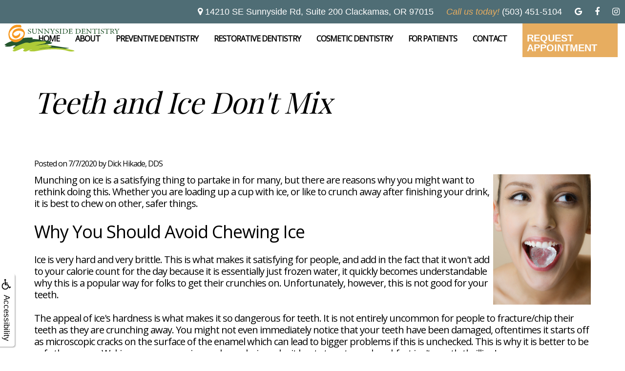

--- FILE ---
content_type: text/html
request_url: https://sunnysidedentistry.com/p/BLOG-73846-2020.7.7-Teeth-and-Ice-Dont-Mix-p.asp
body_size: 38359
content:
<!DOCTYPE html>
<HTML>

<HEAD>
<TITLE>dentist Clackamas OR - Teeth and Ice Dont Mix | Sunnyside Dentistry</TITLE>
<!-- WEO WEBPAGE                                                                                        -->
<!-- //============================================================================================     -->
<!-- //Copyright (c) 2011-2025 WEO MEDIA (TouchPoint Communications LLC). All rights reserved. -->
<!-- //   UNAUTHORIZED USE IS STRICTLY PROHIBITED                                                       -->
<!-- //   FOR QUESTIONS AND APPROPRIATE LICENSING PLEASE CONTACT WEO MEDIA                              -->
<!-- //   www.weomedia.com | info@weomedia.com                                                          -->
<!-- //                                                                                                 -->
<!-- //   Some portions of code (modified and unmodified) have been included from public,               -->
<!-- //   or open source, sources. Included individual images, videos, documents,                       -->
<!-- //   scripts, embedded code, and referenced code files may have additional copyright               -->
<!-- //   holders and additional restrictions on licensing.                                             -->
<!-- //                                                                                                 -->
<!-- //	  ***** LIMITATION OF LIABILITY *****                                                           -->
<!-- //   THE SOFTWARE IS PROVIDED "AS IS", WITHOUT WARRANTY OF ANY KIND, EXPRESS OR IMPLIED,         -->
<!-- //   INCLUDING BUT NOT LIMITED TO THE WARRANTIES OF MERCHANTABILITY, FITNESS FOR A PARTICULAR      -->
<!-- //   PURPOSE AND NONINFRINGEMENT. IN NO EVENT SHALL THE AUTHORS OR COPYRIGHT HOLDERS BE            -->
<!-- //   LIABLE FOR ANY CLAIM, DAMAGES OR OTHER LIABILITY, WHETHER IN AN ACTION OF CONTRACT,           -->
<!-- //   TORT OR OTHERWISE, ARISING FROM, OUT OF OR IN CONNECTION WITH THE SOFTWARE OR THE USE         -->
<!-- //   OR OTHER DEALINGS IN THE SOFTWARE.                                                            -->
<!-- //   ***********************************                                                           -->
<!-- //============================================================================================     -->
<meta charset="UTF-8">
<meta name=viewport content="width=device-width, initial-scale=1">
<meta name="description" content="Dick Hikade, DDS at Sunnyside Dentistry has created this informative blog to help educate the community about dental concerns." >
<meta name="keywords" content="dentist Clackamas OR" >
<meta name="geo.region" content="US-OR" >
<meta name="geo.placename" content="Clackamas, OR" >
<meta http-equiv="expires" content="-1" >
<meta name="revisit-after" content="7 day" >
<meta name="application-name" content="wspd" >
<script type="text/javascript" src="https://use.fontawesome.com/6310c3c023.js" ></script>
<link href="https://fonts.googleapis.com/css?family=Open+Sans|Playfair+Display" rel="stylesheet">

<script src="//ajax.googleapis.com/ajax/libs/jquery/3.3.1/jquery.min.js"></script>
<LINK rel="stylesheet" href="/sys/css/qm.css" type="text/css" >
<SCRIPT src="/sys/js/qm.min.js" type="text/javascript"></SCRIPT>
<SCRIPT src="/sys/weo-lib.js" type="text/javascript"></SCRIPT>





<link rel="stylesheet" type="text/css" href="/tpn/c/C1287/docs/bootstrap-tp-enhanced-v1.css">
<link rel="stylesheet" type="text/css" href="/webpage.css?vers=4-1287-4353-20210622120751">

<!-- Google Tag Manager -->
<script>(function(w,d,s,l,i){w[l]=w[l]||[];w[l].push({'gtm.start':new Date().getTime(),event:'gtm.js'});var f=d.getElementsByTagName(s)[0],j=d.createElement(s),dl=l!='dataLayer'?'&l='+l:'';j.async=true;j.src='https://www.googletagmanager.com/gtm.js?id='+i+dl;f.parentNode.insertBefore(j,f);})(window,document,'script','dataLayer','GTM-KQ8WGJG');</script>
<!-- End Google Tag Manager -->
<link rel="shortcut icon" type="image/png" href="/tpn/c/C1287/img/favicon.png" >
<link rel="canonical" href="https://sunnysidedentistry.com/p/BLOG-73846-2020.7.7-Teeth-and-Ice-Dont-Mix-p.asp">
</HEAD>
<BODY LEFTMARGIN="0" TOPMARGIN="0" CLASS="TPpagebody TPpage-32100">
<!-- Google Tag Manager (noscript) -->
<noscript><iframe src="https://www.googletagmanager.com/ns.html?id=GTM-KQ8WGJG" height="0" width="0" style="display:none;visibility:hidden"></iframe></noscript>
<!-- End Google Tag Manager (noscript) -->

<div id="SA1"  data-ai=45861 ><script type="text/javascript" >function ZoomClick(zoomAmount){
var abt = document.getElementsByTagName("BODY")[0];	
	DebugLog('ZC: start');
	if(abt){	
		if( navigator.userAgent.indexOf("Firefox") != -1 ){
			DebugLog('ZC:FF['+zoomAmount+']');
			if(zoomAmount == 0){
				abt.style.transform = '';
				abt.style.transformOrigin = '0 0';
			}else{
				var ffsc = zoomAmount.slice(0, -1);
				ffsc = ffsc.slice(0,1) + '.' + ffsc.slice(1,ffsc.length);
				abt.style.transform = 'scale('+ffsc+')';
				abt.style.transformOrigin = '0 0';
			}
		}else{
			DebugLog('ZC:other['+zoomAmount+']');
			if(zoomAmount == 0){
				abt.style.zoom = '';
			}else{
				abt.style.zoom = zoomAmount;
			}
		}
	}
}</script><div style="position:fixed;z-index:10000;" class="TPadaBtn" ><a class="TPadaLink" href="/p/ARTICLE-45863-ADA-Accessibility-Information-p.asp"><img class="TPadaIcon" src="/tpn/gen/icn-ada-black.png" border="0" itemprop="image" alt="ADA Accessibility Information" title="ADA Accessibility Information"  width="20"  ><div class="TPadaText">Accessibility</div></a>
<br title="b11"><div class="TPzoomBtn" onclick="javascript:ZoomClick('200%')" style="font-size:1.5em">A</div><div class="TPzoomBtn" onclick="javascript:ZoomClick('150%')"style="font-size:1em">A</div>
<br title="b11"><div class="TPzoomBtn" onclick="javascript:ZoomClick(0)"style="font-size:0.6em">A</div></div><style type="text/css">.TPadaBtn{display: block !important; box-sizing:border-box; width: 60px; height:150px; top:40%; left: -30px; transition: left .5s ease; -webkit-transition: all .5s ease;background-color: rgba(255,255,255,.7); box-shadow:2px 2px 2px rgba(0,0,0,.25); padding: 10px 6px; text-align:center; border-radius: 0px 5px 5px 0px;  } .TPadaBtn:hover{left:0px; background-color:#fff;}.TPadaLink{width:24px; display:block; overflow:visible;position: absolute; right: 5px; font-family: arial,sanserif; font-size:17px; text-decoration:none;} a.TPadaLink:hover {opacity: .5;} a.TPadaLink:hover .TPadaIcon {width: 25px; margin-bottom: -5px;} .TPzoomBtn{font-weight: bold; font-family: arial,sanserif; cursor: pointer; display: inline-block; position: relative; left: -12px; top: 30px;border: 2px solid #000; border-radius: 15px; width: 20px; height: 20px; color: #000; padding: 0px; box-sizing: content-box; margin: 2px; text-align: center; line-height: 20px; background-color: #fff;}.TPzoomBtn:hover{border:2px solid #000;color:#000;}.TPzoomBtn:hover{border:2px solid #797979;color:#797979;}.TPadaText{display:block;-webkit-transform: rotate(90deg);  -moz-transform: rotate(90deg);  -ms-transform: rotate(90deg);<br title="b11">  -o-transform: rotate(90deg);  transform: rotate(90deg); position:relative; top: 10px;} a.TPadaLink .TPadaText{color: #000;}.TPseo-small{font-size: 66%;}</style></div><div id="FixedNavTop" style="position:fixed;z-index:1000;top:0px;left:0px;width:100%;height:auto;">
<div id="FixedNavTopTable" cellpadding="0" cellspacing="0" border="0" style="margin-left:auto;margin-right:auto;"><DIV class="TPBand TPtopBannerBand"><DIV class="TPbw TPBandCol TPtopBanner" ><div id="SA2"  data-ai=58735 ><div class="TProw TPheader-row TPtext-white"><div class="TPpull-right"><a class="TPbtn TPbtn-lg TPtext-white" href="https://www.google.com/maps/place/Sunnyside+Dentistry/@45.4240302,-122.5170763,15z/data=!4m2!3m1!1s0x0:0x7c52c8955e7d46c3?sa=X&ved=2ahUKEwiT5MGjh47eAhUwFzQIHeBZDZ0Q_BIwCnoECAsQCw"  target="_blank"><i class="fa fa-map-marker"></i> <span class="TPhidden-xs TPhidden-sm TPhidden-md TPaddress-text">14210 SE Sunnyside Rd, Suite 200 Clackamas, OR 97015 </span></a>
<a class="TPbtn TPbtn-lg TPphone-top TPtext-white" hr#f="tel:(503) 451-5104"><i class="fa fa-phone TPhidden-md TPhidden-lg"></i><span class="TPhidden-xs TPhidden-sm"><span class="TPstyle2"><i>Call us today!</i></span> (503) 451-5104</span></a>
<a class="TPbtn TPbtn-lg TPtext-white TPreq-appt-sm TPhidden-lg" href="/p/FORM-921-p.asp?c=1287"  target="_blank"><i class="fa fa-calendar-plus-o"></i></a>
<span class="TPsocials"> <a class="TPbtn TPbtn-lg TPtext-white TPsocial1" href="https://www.google.com/maps/place/Sunnyside+Dentistry/@45.4240302,-122.5170763,15z/data=!4m2!3m1!1s0x0:0x7c52c8955e7d46c3?sa=X&ved=2ahUKEwiT5MGjh47eAhUwFzQIHeBZDZ0Q_BIwCnoECAsQCw"  target="_blank"><i class="fa fa-google"></i></a> <a class="TPbtn TPbtn-lg TPtext-white TPsocial2" href="https://www.facebook.com/pages/Sunnyside-Dentistry/404688136221362"  target="_blank"><i class="fa fa-facebook-f"></i></a> <a class="TPbtn TPbtn-lg TPtext-white TPsocial4" href="https://www.instagram.com/sunnysidedentistry_hikade/?hl=enL"  target="_blank"><i class="fa fa-instagram"></i></a>
</span></div><div class="TPpull-left"><img class="TPimg-responsive TPlogo-top" src="/tpn/c/C1287/img/LGO-main-c1287.svg" border="0" itemprop="image" alt="logo of main" title="logo of main"  > </div></div></div></DIV></DIV>
<DIV class="TPBand TPwebNavBand"><DIV class="TPbw TPBandCol TPwebNav" ><div id="NB1" class="TPnavBar"><div id="NVID1" class="TPnavCell TPnavCell1" ><a class="TPbtn TPbtn-primary TPbtn-req-appt-nav" href="/p/Form-921-p.asp">Request <br>Appointment</a>
</div><div class="TPnavSep">&nbsp;|&nbsp;</div><div id="NVID2" class="TPnavCell TPnavCell2" ><a class="TPnav" href="/p/dentist-Clackamas-OR-Contact-p32065.asp"  title="Contact Sunnyside Dentistry Clackamas, OR dentist Clackamas OR"  >Contact</a>
</div><div class="TPnavSep">&nbsp;|&nbsp;</div><div id="NVID3" class="TPnavCell TPnavCell3" ><div id="N7qm1" class="popmenu" ><ul style="white-space:normal" id="qm1" >
<li class="TPpopMenuTop" id="popmenutop"><a class="TPnav" href="/p/dentist-Clackamas-OR-For-Patients-p32066.asp">For Patients</a>
<ul  style="border-color:#fff;background-color:#fff;padding: 3px;padding-top:10px;padding-bottom:10px;" ><li class="TPpopMenuItem" id="PopMenuForPatients-i1"  ><a class="TPstylePM" href="/p/dentist-Clackamas-OR-Read-Our-Reviews-p32103.asp"  title="Read Our Reviews Sunnyside Dentistry Clackamas, OR dentist Clackamas OR"  >Read Our Reviews</a>
</li>
<li class="TPpopnavSepLI"><img class="popmenusep" src="/sys/images/shim.gif" alt="invisible spacer graphic"  style="width: 90%; height: 6px; border-top: solid 1px #444; margin-left: 1px; margin-top: 6px;" ></li>
<li class="TPpopMenuItem" id="PopMenuForPatients-i2"  ><a class="TPstylePM" href="/p/dentist-Clackamas-OR-FAQ-p32102.asp"  title="FAQ Sunnyside Dentistry Clackamas, OR dentist Clackamas OR"  >FAQ</a>
</li>
<li class="TPpopnavSepLI"><img class="popmenusep" src="/sys/images/shim.gif" alt="invisible spacer graphic"  style="width: 90%; height: 6px; border-top: solid 1px #444; margin-left: 1px; margin-top: 6px;" ></li>
<li class="TPpopMenuItem" id="PopMenuForPatients-i3"  ><a class="TPstylePM" href="/p/dentist-Clackamas-OR-New-Patient-Forms-p32101.asp"  title="New Patient Forms Sunnyside Dentistry Clackamas, OR dentist Clackamas OR"  >New Patient Forms</a>
</li>
<li class="TPpopnavSepLI"><img class="popmenusep" src="/sys/images/shim.gif" alt="invisible spacer graphic"  style="width: 90%; height: 6px; border-top: solid 1px #444; margin-left: 1px; margin-top: 6px;" ></li>
<li class="TPpopMenuItem" id="PopMenuForPatients-i4"  ><a class="TPstylePM" href="/p/dentist-Clackamas-OR-Dental-Blog-p32100.asp"  title="Dental Blog Sunnyside Dentistry Clackamas, OR dentist Clackamas OR"  >Dental Blog</a>
</li>
<li class="TPpopnavSepLI"><img class="popmenusep" src="/sys/images/shim.gif" alt="invisible spacer graphic"  style="width: 90%; height: 6px; border-top: solid 1px #444; margin-left: 1px; margin-top: 6px;" ></li>
<li class="TPpopMenuItem" id="PopMenuForPatients-i5"  ><a class="TPstylePM" href="/p/dentist-Clackamas-OR-Dental-Implant-FAQ-p68509.asp"  title="Dental Implant FAQ Sunnyside Dentistry Clackamas, OR dentist Clackamas OR"  >Dental Implant FAQ</a>
</li>
</ul></li></ul></div></div><div class="TPnavSep">&nbsp;|&nbsp;</div><div id="NVID4" class="TPnavCell TPnavCell4" ><div id="N7qm2" class="popmenu" ><ul style="white-space:normal" id="qm2" >
<li class="TPpopMenuTop" id="popmenutop"><a class="TPnav" href="/p/dentist-Clackamas-OR-Cosmetic-Dentistry-p32067.asp">Cosmetic Dentistry</a>
<ul  style="border-color:#fff;background-color:#fff;padding: 3px;padding-top:10px;padding-bottom:10px;" ><li class="TPpopMenuItem" id="PopMenuCosmeticDentistry-i1"  ><a class="TPstylePM" href="/p/dentist-Clackamas-OR-Teeth-Whitening-p32099.asp"  title="Teeth Whitening Sunnyside Dentistry Clackamas, OR dentist Clackamas OR"  >Teeth Whitening</a>
</li>
<li class="TPpopnavSepLI"><img class="popmenusep" src="/sys/images/shim.gif" alt="invisible spacer graphic"  style="width: 90%; height: 6px; border-top: solid 1px #444; margin-left: 1px; margin-top: 6px;" ></li>
<li class="TPpopMenuItem" id="PopMenuCosmeticDentistry-i2"  ><a class="TPstylePM" href="/p/dentist-Clackamas-OR-Dental-Bonding-p32098.asp"  title="Dental Bonding Sunnyside Dentistry Clackamas, OR dentist Clackamas OR"  >Dental Bonding</a>
</li>
<li class="TPpopnavSepLI"><img class="popmenusep" src="/sys/images/shim.gif" alt="invisible spacer graphic"  style="width: 90%; height: 6px; border-top: solid 1px #444; margin-left: 1px; margin-top: 6px;" ></li>
<li class="TPpopMenuItem" id="PopMenuCosmeticDentistry-i3"  ><a class="TPstylePM" href="/p/dentist-Clackamas-OR-Porcelain-Veneers-p32097.asp"  title="Porcelain Veneers Sunnyside Dentistry Clackamas, OR dentist Clackamas OR"  >Porcelain Veneers</a>
</li>
</ul></li></ul></div></div><div class="TPnavSep">&nbsp;|&nbsp;</div><div id="NVID5" class="TPnavCell TPnavCell5" ><div id="N7qm3" class="popmenu" ><ul style="white-space:normal" id="qm3" >
<li class="TPpopMenuTop" id="popmenutop"><a class="TPnav" href="/p/dentist-Clackamas-OR-Restorative-Dentistry-p32068.asp">Restorative Dentistry</a>
<ul  style="border-color:#fff;background-color:#fff;padding: 3px;padding-top:10px;padding-bottom:10px;" ><li class="TPpopMenuItem" id="PopMenuRestorativeDentistry-i1"  ><a class="TPstylePM" href="/p/dentist-Clackamas-OR-Dental-Implants-p32092.asp"  title="Dental Implants Sunnyside Dentistry Clackamas, OR dentist Clackamas OR"  >Dental Implants</a>
</li>
<li class="TPpopnavSepLI"><img class="popmenusep" src="/sys/images/shim.gif" alt="invisible spacer graphic"  style="width: 90%; height: 6px; border-top: solid 1px #444; margin-left: 1px; margin-top: 6px;" ></li>
<li class="TPpopMenuItem" id="PopMenuRestorativeDentistry-i2"  ><a class="TPstylePM" href="/p/dentist-Clackamas-OR-Dental-Crowns-p32094.asp"  title="Dental Crowns Sunnyside Dentistry Clackamas, OR dentist Clackamas OR"  >Dental Crowns</a>
</li>
<li class="TPpopnavSepLI"><img class="popmenusep" src="/sys/images/shim.gif" alt="invisible spacer graphic"  style="width: 90%; height: 6px; border-top: solid 1px #444; margin-left: 1px; margin-top: 6px;" ></li>
<li class="TPpopMenuItem" id="PopMenuRestorativeDentistry-i3"  ><a class="TPstylePM" href="/p/dentist-Clackamas-OR-Dental-Bridges-p32093.asp"  title="Dental Bridges Sunnyside Dentistry Clackamas, OR dentist Clackamas OR"  >Dental Bridges</a>
</li>
<li class="TPpopnavSepLI"><img class="popmenusep" src="/sys/images/shim.gif" alt="invisible spacer graphic"  style="width: 90%; height: 6px; border-top: solid 1px #444; margin-left: 1px; margin-top: 6px;" ></li>
<li class="TPpopMenuItem" id="PopMenuRestorativeDentistry-i4"  ><a class="TPstylePM" href="/p/dentist-Clackamas-OR-Root-Canal-Therapy-p32095.asp"  title="Root Canal Therapy Sunnyside Dentistry Clackamas, OR dentist Clackamas OR"  >Root Canal Therapy</a>
</li>
<li class="TPpopnavSepLI"><img class="popmenusep" src="/sys/images/shim.gif" alt="invisible spacer graphic"  style="width: 90%; height: 6px; border-top: solid 1px #444; margin-left: 1px; margin-top: 6px;" ></li>
<li class="TPpopMenuItem" id="PopMenuRestorativeDentistry-i5"  ><a class="TPstylePM" href="/p/dentist-Clackamas-OR-Tooth-Extractions-p32091.asp"  title="Tooth Extractions Sunnyside Dentistry Clackamas, OR dentist Clackamas OR"  >Tooth Extractions</a>
</li>
</ul></li></ul></div></div><div class="TPnavSep">&nbsp;|&nbsp;</div><div id="NVID6" class="TPnavCell TPnavCell6" ><div id="N7qm4" class="popmenu" ><ul style="white-space:normal" id="qm4" >
<li class="TPpopMenuTop" id="popmenutop"><a class="TPnav" href="/p/dentist-Clackamas-OR-Preventive-Dentistry-p32069.asp">Preventive Dentistry</a>
<ul  style="border-color:#fff;background-color:#fff;padding: 3px;padding-top:10px;padding-bottom:10px;" ><li class="TPpopMenuItem" id="PopMenuPreventiveDentistry-i1"  ><a class="TPstylePM" href="/p/dentist-Clackamas-OR-Cleanings-and-Exams-p32090.asp"  title="Cleanings and Exams Sunnyside Dentistry Clackamas, OR dentist Clackamas OR"  >Cleanings and Exams</a>
</li>
<li class="TPpopnavSepLI"><img class="popmenusep" src="/sys/images/shim.gif" alt="invisible spacer graphic"  style="width: 90%; height: 6px; border-top: solid 1px #444; margin-left: 1px; margin-top: 6px;" ></li>
<li class="TPpopMenuItem" id="PopMenuPreventiveDentistry-i2"  ><a class="TPstylePM" href="/p/dentist-Clackamas-OR-Childrens-Dentistry-p34198.asp"  title="Childrens Dentistry Sunnyside Dentistry Clackamas, OR dentist Clackamas OR"  >Childrens Dentistry</a>
</li>
<li class="TPpopnavSepLI"><img class="popmenusep" src="/sys/images/shim.gif" alt="invisible spacer graphic"  style="width: 90%; height: 6px; border-top: solid 1px #444; margin-left: 1px; margin-top: 6px;" ></li>
<li class="TPpopMenuItem" id="PopMenuPreventiveDentistry-i3"  ><a class="TPstylePM" href="/p/dentist-Clackamas-OR-Fluoride-and-Sealants-p32089.asp"  title="Fluoride and Sealants Sunnyside Dentistry Clackamas, OR dentist Clackamas OR"  >Fluoride and Sealants</a>
</li>
<li class="TPpopnavSepLI"><img class="popmenusep" src="/sys/images/shim.gif" alt="invisible spacer graphic"  style="width: 90%; height: 6px; border-top: solid 1px #444; margin-left: 1px; margin-top: 6px;" ></li>
<li class="TPpopMenuItem" id="PopMenuPreventiveDentistry-i4"  ><a class="TPstylePM" href="/p/dentist-Clackamas-OR-Periodontal-Disease-p32088.asp"  title="Periodontal Disease Sunnyside Dentistry Clackamas, OR dentist Clackamas OR"  >Periodontal Disease</a>
</li>
<li class="TPpopnavSepLI"><img class="popmenusep" src="/sys/images/shim.gif" alt="invisible spacer graphic"  style="width: 90%; height: 6px; border-top: solid 1px #444; margin-left: 1px; margin-top: 6px;" ></li>
<li class="TPpopMenuItem" id="PopMenuPreventiveDentistry-i5"  ><a class="TPstylePM" href="/p/dentist-Clackamas-OR-Scaling-and-Root-Planing-p32087.asp"  title="Scaling and Root Planing Sunnyside Dentistry Clackamas, OR dentist Clackamas OR"  >Scaling and Root Planing</a>
</li>
<li class="TPpopnavSepLI"><img class="popmenusep" src="/sys/images/shim.gif" alt="invisible spacer graphic"  style="width: 90%; height: 6px; border-top: solid 1px #444; margin-left: 1px; margin-top: 6px;" ></li>
<li class="TPpopMenuItem" id="PopMenuPreventiveDentistry-i6"  ><a class="TPstylePM" href="/p/dentist-Clackamas-OR-Bruxism-p32086.asp"  title="Bruxism Sunnyside Dentistry Clackamas, OR dentist Clackamas OR"  >Bruxism</a>
</li>
</ul></li></ul></div></div><div class="TPnavSep">&nbsp;|&nbsp;</div><div id="NVID7" class="TPnavCell TPnavCell7" ><div id="N7qm5" class="popmenu" ><ul style="white-space:normal" id="qm5" >
<li class="TPpopMenuTop" id="popmenutop"><a class="TPnav" href="/p/dentist-Clackamas-OR-About-p32082.asp">About</a>
<ul  style="border-color:#fff;background-color:#fff;padding: 3px;padding-top:10px;padding-bottom:10px;" ><li class="TPpopMenuItem" id="PopMenuAbout-i1"  ><a class="TPstylePM" href="/p/dentist-Clackamas-OR-Brooke-Hikade-Wyatt-DMD-p32085.asp"  title="Brooke Hikade-Wyatt, DMD Sunnyside Dentistry Clackamas, OR dentist Clackamas OR"  >Brooke Hikade-Wyatt, DMD</a>
</li>
<li class="TPpopnavSepLI"><img class="popmenusep" src="/sys/images/shim.gif" alt="invisible spacer graphic"  style="width: 90%; height: 6px; border-top: solid 1px #444; margin-left: 1px; margin-top: 6px;" ></li>
<li class="TPpopMenuItem" id="PopMenuAbout-i2"  ><a class="TPstylePM" href="/p/dentist-Clackamas-OR-Chad-Casebeer-DMD-p65782.asp"  title="Chad Casebeer DMD Sunnyside Dentistry Clackamas, OR dentist Clackamas OR"  >Chad Casebeer DMD</a>
</li>
<li class="TPpopnavSepLI"><img class="popmenusep" src="/sys/images/shim.gif" alt="invisible spacer graphic"  style="width: 90%; height: 6px; border-top: solid 1px #444; margin-left: 1px; margin-top: 6px;" ></li>
<li class="TPpopMenuItem" id="PopMenuAbout-i3"  ><a class="TPstylePM" href="/p/dentist-Clackamas-OR-Meet-Our-Team-p32084.asp"  title="Meet Our Team Sunnyside Dentistry Clackamas, OR dentist Clackamas OR"  >Meet Our Team</a>
</li>
<li class="TPpopnavSepLI"><img class="popmenusep" src="/sys/images/shim.gif" alt="invisible spacer graphic"  style="width: 90%; height: 6px; border-top: solid 1px #444; margin-left: 1px; margin-top: 6px;" ></li>
<li class="TPpopMenuItem" id="PopMenuAbout-i4"  ><a class="TPstylePM" href="/p/dentist-Clackamas-OR-Office-Tour-p32083.asp"  title="Office Tour Sunnyside Dentistry Clackamas, OR dentist Clackamas OR"  >Office Tour</a>
</li>
</ul></li></ul></div></div><div class="TPnavSep">&nbsp;|&nbsp;</div><div id="NVID8" class="TPnavCell TPnavCell8" ><a class="TPnav" href="/p/dentist-Clackamas-OR-Home-p32076.asp"  title="Home Sunnyside Dentistry Clackamas, OR dentist Clackamas OR"  >Home</a>
</div><div style="clear:both"></div></div><div id="MenuDiv1Click" class="TPmb TPmb1Btn TPmenuBtn" onclick="javascript:AnimateDivUpDownEx('MenuDiv1',0,0,0,500);stopBubbles(event);">MENU</div><div id="MenuDiv1" style="left:0;top:0;width:1px;height:0;padding:0;overflow:hidden;"  onclick="javascript:AnimateDivUpDownEx('MenuDiv1',0,0,0,500);" ><div id="MenuDiv1Child" class="TPmb TPmb1Box TPmenuBox"><UL id="NB2" class="TPmb TPmb1List TPmenuList"><li id="NVID1" ><a class="TPmb TPmb1Link TPmenuLink" href="/p/dentist-Clackamas-OR-Home-p32076.asp"  title="Home Sunnyside Dentistry Clackamas, OR dentist Clackamas OR"  >Home</a>
</li><li id="NVID2" ><a class="TPmb TPmb1Link TPmenuLink" href="/p/dentist-Clackamas-OR-About-p32082.asp"  title="About Sunnyside Dentistry Clackamas, OR dentist Clackamas OR"  >About</a>
<div id="TPsbm-1Click" class="TPmbSub TPmbSubBtn TPmb1SubBtn TPmenuSubBtn" onclick="javascript:AnimateDivUpDownEx('TPsbm-1',0,0,0,500);stopBubbles(event);">&nbsp;</div><div id="TPsbm-1" style="left:0;top:0;width:1px;height:0;padding:0;overflow:hidden;"  onclick="javascript:AnimateDivUpDownEx('TPsbm-1',0,0,0,500);" ><div id="TPsbm-1Child" class="TPmbSub TPmb1SubBox TPmenuSubBox"><UL id="NB3" class="TPmbSub TPmb1SubList TPmenuSubList"><li id="NVID1" ><a class="TPmbSub TPmb1SubLink TPmenuSubLink" href="/p/dentist-Clackamas-OR-Brooke-Hikade-Wyatt-DMD-p32085.asp"  title="Brooke Hikade-Wyatt, DMD Sunnyside Dentistry Clackamas, OR dentist Clackamas OR"  >Brooke Hikade-Wyatt, DMD</a>
</li><li id="NVID2" ><a class="TPmbSub TPmb1SubLink TPmenuSubLink" href="/p/dentist-Clackamas-OR-Chad-Casebeer-DMD-p65782.asp"  title="Chad Casebeer DMD Sunnyside Dentistry Clackamas, OR dentist Clackamas OR"  >Chad Casebeer DMD</a>
</li><li id="NVID3" ><a class="TPmbSub TPmb1SubLink TPmenuSubLink" href="/p/dentist-Clackamas-OR-Meet-Our-Team-p32084.asp"  title="Meet Our Team Sunnyside Dentistry Clackamas, OR dentist Clackamas OR"  >Meet Our Team</a>
</li><li id="NVID4" ><a class="TPmbSub TPmb1SubLink TPmenuSubLink" href="/p/dentist-Clackamas-OR-Office-Tour-p32083.asp"  title="Office Tour Sunnyside Dentistry Clackamas, OR dentist Clackamas OR"  >Office Tour</a>
</li></UL></div></div>
</li><li id="NVID3" ><a class="TPmb TPmb1Link TPmenuLink" href="/p/dentist-Clackamas-OR-Preventive-Dentistry-p32069.asp"  title="Preventive Dentistry Sunnyside Dentistry Clackamas, OR dentist Clackamas OR"  >Preventive Dentistry</a>
<div id="TPsbm-2Click" class="TPmbSub TPmbSubBtn TPmb1SubBtn TPmenuSubBtn" onclick="javascript:AnimateDivUpDownEx('TPsbm-2',0,0,0,500);stopBubbles(event);">&nbsp;</div><div id="TPsbm-2" style="left:0;top:0;width:1px;height:0;padding:0;overflow:hidden;"  onclick="javascript:AnimateDivUpDownEx('TPsbm-2',0,0,0,500);" ><div id="TPsbm-2Child" class="TPmbSub TPmb1SubBox TPmenuSubBox"><UL id="NB4" class="TPmbSub TPmb1SubList TPmenuSubList"><li id="NVID1" ><a class="TPmbSub TPmb1SubLink TPmenuSubLink" href="/p/dentist-Clackamas-OR-Cleanings-and-Exams-p32090.asp"  title="Cleanings and Exams Sunnyside Dentistry Clackamas, OR dentist Clackamas OR"  >Cleanings and Exams</a>
</li><li id="NVID2" ><a class="TPmbSub TPmb1SubLink TPmenuSubLink" href="/p/dentist-Clackamas-OR-Childrens-Dentistry-p34198.asp"  title="Childrens Dentistry Sunnyside Dentistry Clackamas, OR dentist Clackamas OR"  >Childrens Dentistry</a>
</li><li id="NVID3" ><a class="TPmbSub TPmb1SubLink TPmenuSubLink" href="/p/dentist-Clackamas-OR-Fluoride-and-Sealants-p32089.asp"  title="Fluoride and Sealants Sunnyside Dentistry Clackamas, OR dentist Clackamas OR"  >Fluoride and Sealants</a>
</li><li id="NVID4" ><a class="TPmbSub TPmb1SubLink TPmenuSubLink" href="/p/dentist-Clackamas-OR-Periodontal-Disease-p32088.asp"  title="Periodontal Disease Sunnyside Dentistry Clackamas, OR dentist Clackamas OR"  >Periodontal Disease</a>
</li><li id="NVID5" ><a class="TPmbSub TPmb1SubLink TPmenuSubLink" href="/p/dentist-Clackamas-OR-Scaling-and-Root-Planing-p32087.asp"  title="Scaling and Root Planing Sunnyside Dentistry Clackamas, OR dentist Clackamas OR"  >Scaling and Root Planing</a>
</li><li id="NVID6" ><a class="TPmbSub TPmb1SubLink TPmenuSubLink" href="/p/dentist-Clackamas-OR-Bruxism-p32086.asp"  title="Bruxism Sunnyside Dentistry Clackamas, OR dentist Clackamas OR"  >Bruxism</a>
</li></UL></div></div>
</li><li id="NVID4" ><a class="TPmb TPmb1Link TPmenuLink" href="/p/dentist-Clackamas-OR-Restorative-Dentistry-p32068.asp"  title="Restorative Dentistry Sunnyside Dentistry Clackamas, OR dentist Clackamas OR"  >Restorative Dentistry</a>
<div id="TPsbm-3Click" class="TPmbSub TPmbSubBtn TPmb1SubBtn TPmenuSubBtn" onclick="javascript:AnimateDivUpDownEx('TPsbm-3',0,0,0,500);stopBubbles(event);">&nbsp;</div><div id="TPsbm-3" style="left:0;top:0;width:1px;height:0;padding:0;overflow:hidden;"  onclick="javascript:AnimateDivUpDownEx('TPsbm-3',0,0,0,500);" ><div id="TPsbm-3Child" class="TPmbSub TPmb1SubBox TPmenuSubBox"><UL id="NB5" class="TPmbSub TPmb1SubList TPmenuSubList"><li id="NVID1" ><a class="TPmbSub TPmb1SubLink TPmenuSubLink" href="/p/dentist-Clackamas-OR-Dental-Implants-p32092.asp"  title="Dental Implants Sunnyside Dentistry Clackamas, OR dentist Clackamas OR"  >Dental Implants</a>
</li><li id="NVID2" ><a class="TPmbSub TPmb1SubLink TPmenuSubLink" href="/p/dentist-Clackamas-OR-Dental-Crowns-p32094.asp"  title="Dental Crowns Sunnyside Dentistry Clackamas, OR dentist Clackamas OR"  >Dental Crowns</a>
</li><li id="NVID3" ><a class="TPmbSub TPmb1SubLink TPmenuSubLink" href="/p/dentist-Clackamas-OR-Dental-Bridges-p32093.asp"  title="Dental Bridges Sunnyside Dentistry Clackamas, OR dentist Clackamas OR"  >Dental Bridges</a>
</li><li id="NVID4" ><a class="TPmbSub TPmb1SubLink TPmenuSubLink" href="/p/dentist-Clackamas-OR-Root-Canal-Therapy-p32095.asp"  title="Root Canal Therapy Sunnyside Dentistry Clackamas, OR dentist Clackamas OR"  >Root Canal Therapy</a>
</li><li id="NVID5" ><a class="TPmbSub TPmb1SubLink TPmenuSubLink" href="/p/dentist-Clackamas-OR-Tooth-Extractions-p32091.asp"  title="Tooth Extractions Sunnyside Dentistry Clackamas, OR dentist Clackamas OR"  >Tooth Extractions</a>
</li></UL></div></div>
</li><li id="NVID5" ><a class="TPmb TPmb1Link TPmenuLink" href="/p/dentist-Clackamas-OR-Cosmetic-Dentistry-p32067.asp"  title="Cosmetic Dentistry Sunnyside Dentistry Clackamas, OR dentist Clackamas OR"  >Cosmetic Dentistry</a>
<div id="TPsbm-4Click" class="TPmbSub TPmbSubBtn TPmb1SubBtn TPmenuSubBtn" onclick="javascript:AnimateDivUpDownEx('TPsbm-4',0,0,0,500);stopBubbles(event);">&nbsp;</div><div id="TPsbm-4" style="left:0;top:0;width:1px;height:0;padding:0;overflow:hidden;"  onclick="javascript:AnimateDivUpDownEx('TPsbm-4',0,0,0,500);" ><div id="TPsbm-4Child" class="TPmbSub TPmb1SubBox TPmenuSubBox"><UL id="NB6" class="TPmbSub TPmb1SubList TPmenuSubList"><li id="NVID1" ><a class="TPmbSub TPmb1SubLink TPmenuSubLink" href="/p/dentist-Clackamas-OR-Teeth-Whitening-p32099.asp"  title="Teeth Whitening Sunnyside Dentistry Clackamas, OR dentist Clackamas OR"  >Teeth Whitening</a>
</li><li id="NVID2" ><a class="TPmbSub TPmb1SubLink TPmenuSubLink" href="/p/dentist-Clackamas-OR-Dental-Bonding-p32098.asp"  title="Dental Bonding Sunnyside Dentistry Clackamas, OR dentist Clackamas OR"  >Dental Bonding</a>
</li><li id="NVID3" ><a class="TPmbSub TPmb1SubLink TPmenuSubLink" href="/p/dentist-Clackamas-OR-Porcelain-Veneers-p32097.asp"  title="Porcelain Veneers Sunnyside Dentistry Clackamas, OR dentist Clackamas OR"  >Porcelain Veneers</a>
</li></UL></div></div>
</li><li id="NVID6" ><a class="TPmb TPmb1Link TPmenuLink" href="/p/dentist-Clackamas-OR-For-Patients-p32066.asp"  title="For Patients Sunnyside Dentistry Clackamas, OR dentist Clackamas OR"  >For Patients</a>
<div id="TPsbm-5Click" class="TPmbSub TPmbSubBtn TPmb1SubBtn TPmenuSubBtn" onclick="javascript:AnimateDivUpDownEx('TPsbm-5',0,0,0,500);stopBubbles(event);">&nbsp;</div><div id="TPsbm-5" style="left:0;top:0;width:1px;height:0;padding:0;overflow:hidden;"  onclick="javascript:AnimateDivUpDownEx('TPsbm-5',0,0,0,500);" ><div id="TPsbm-5Child" class="TPmbSub TPmb1SubBox TPmenuSubBox"><UL id="NB7" class="TPmbSub TPmb1SubList TPmenuSubList"><li id="NVID1" ><a class="TPmbSub TPmb1SubLink TPmenuSubLink" href="/p/dentist-Clackamas-OR-Read-Our-Reviews-p32103.asp"  title="Read Our Reviews Sunnyside Dentistry Clackamas, OR dentist Clackamas OR"  >Read Our Reviews</a>
</li><li id="NVID2" ><a class="TPmbSub TPmb1SubLink TPmenuSubLink" href="/p/dentist-Clackamas-OR-FAQ-p32102.asp"  title="FAQ Sunnyside Dentistry Clackamas, OR dentist Clackamas OR"  >FAQ</a>
</li><li id="NVID3" ><a class="TPmbSub TPmb1SubLink TPmenuSubLink" href="/p/dentist-Clackamas-OR-New-Patient-Forms-p32101.asp"  title="New Patient Forms Sunnyside Dentistry Clackamas, OR dentist Clackamas OR"  >New Patient Forms</a>
</li><li id="NVID4" ><a class="TPmbSub TPmb1SubLink TPmenuSubLink" href="/p/dentist-Clackamas-OR-Dental-Blog-p32100.asp"  title="Dental Blog Sunnyside Dentistry Clackamas, OR dentist Clackamas OR"  >Dental Blog</a>
</li><li id="NVID5" ><a class="TPmbSub TPmb1SubLink TPmenuSubLink" href="/p/dentist-Clackamas-OR-Dental-Implant-FAQ-p68509.asp"  title="Dental Implant FAQ Sunnyside Dentistry Clackamas, OR dentist Clackamas OR"  >Dental Implant FAQ</a>
</li></UL></div></div>
</li><li id="NVID7" ><a class="TPmb TPmb1Link TPmenuLink" href="/p/dentist-Clackamas-OR-Contact-p32065.asp"  title="Contact Sunnyside Dentistry Clackamas, OR dentist Clackamas OR"  >Contact</a>
</li></UL></div></div>
</DIV></DIV>
</div></div>

<DIV class="TPBand TPsiteArt4Band"  style="display:none" ><DIV class="TPbw TPBandCol TPsiteArt4Col" ></DIV></DIV>
<DIV class="TPBand TPartBoxBand TPart1Band" ><DIV class="TPbw TPBandCol TPart1Col" ><table data-ai=0   width="100%"  class="TPartBox TPartBox1" border="0" cellspacing="0" cellpadding="0"><tr valign="top"><td  ID="ArtID1"  class="TParticle"><span class="TPtitle"><H1 class="H1">Teeth and Ice Don&#39;t Mix</H1></span>
<br><table data-ai=89705   width="100%"  class="TPartBox" border="0" cellspacing="0" cellpadding="0"><tr valign="top"><td class="TParticle"><div class="TParticle TPblogPostLine">Posted on 7/7/2020 by Dick Hikade, DDS</div></td>
</tr>
<tr valign="top"><td  class="TParticle"><img class="TPimgRight" src="/tpn/gen/Woman-biting-down-on-an-ice-cube.jpg" border="0" itemprop="image" alt="Teeth and Ice Don&#39;t Mix" title="Teeth and Ice Don&#39;t Mix"  width="200"   align="right" >Munching on ice is a satisfying thing to partake in for many, but there are reasons why you might want to rethink doing this. Whether you are loading up a cup with ice, or like to crunch away after finishing your drink, it is best to chew on other, safer things.<br title="b11">
<br title="b11"><H2 class="H2" >Why You Should Avoid Chewing Ice</H2>
<br title="b11">Ice is very hard and very brittle. This is what makes it satisfying for people, and add in the fact that it won&#39;t add to your calorie count for the day because it is essentially just frozen water, it quickly becomes understandable why this is a popular way for folks to get their crunchies on. Unfortunately, however, this is not good for your teeth.<br title="b11">
<br title="b11">The appeal of ice&#39;s hardness is what makes it so dangerous for teeth. It is not entirely uncommon for people to fracture/chip their teeth as they are crunching away. You might not even immediately notice that your teeth have been damaged, oftentimes it starts off as microscopic cracks on the surface of the enamel which can lead to bigger problems if this is unchecked. This is why it is better to be safe than sorry. Waking up one morning and wondering why it hurts to eat your breakfast isn&#39;t exactly thrilling!<br title="b11">
<br title="b11"><H2 class="H2" >Try Grazing on Celery Instead</H2>
<br title="b11">A lot of people eat ice because they just want something to chew, but celery is absolutely perfect for this use-case. Celery has very few calories, just 6 in one stick in fact, and as you chew it, the celery acts as a natural toothbrush that partially cleans out your mouth. On top of this, unlike ice, celery has nutritional value to it. If you want something crunchy to graze on, pick up celery sticks!<br title="b11">
<br title="b11">If you would like to know how your oral health is doing, give our office a call and book an appointment.	<br title="b11"></td>
</tr>
</table>

</td>
</tr>
</table>

</DIV></DIV>
<DIV class="TPBand TPsiteArt5Band"  style="display:none" ><DIV class="TPbw TPBandCol TPsiteArt5Col" ></DIV></DIV>
<DIV class="TPBand TPartBoxBand TPart2Band"  style="display:none" ><DIV class="TPbw TPBandCol TPart2Col" ></DIV></DIV>
<DIV class="TPBand TPsiteArt6Band"  style="display:none" ><DIV class="TPbw TPBandCol TPsiteArt6Col" ></DIV></DIV>
<DIV class="TPBand TPartBoxBand TPart3Band"  style="display:none" ><DIV class="TPbw TPBandCol TPart3Col" ></DIV></DIV>
<DIV class="TPBand TPsiteArt7Band"  style="display:none" ><DIV class="TPbw TPBandCol TPsiteArt7Col" ></DIV></DIV>
<DIV class="TPBand TPartBoxBand TPart4Band"  style="display:none" ><DIV class="TPbw TPBandCol TPart4Col" ></DIV></DIV>
<DIV class="TPBand TPsiteArt8Band"  style="display:none" ><DIV class="TPbw TPBandCol TPsiteArt8Col" ></DIV></DIV>
<DIV class="TPBand TPartBoxBand TPart5Band"  style="display:none" ><DIV class="TPbw TPBandCol TPart5Col" ></DIV></DIV>
<DIV class="TPBand TPSA21Art1Band"><DIV class="TPbw TPBandCol TPSA21Art1Col" ><div id="SA21"  data-ai=58736 ><div class="TProw"><div class="TPcol-xs-12 TPcol-sm-5 TPmargin-bottom TPtext-center"><H2 class="TPtitle">Get in Touch!</H2>
<br title="b11"><div style="float:left;"><span class="TPstyle1">PHONE</span>
<br title="b11"><span class="TParticle"><a class="TPphone" href="tel:(503) 451-5104">(503) 451-5104</a>
</span>
<br title="b11">
<br title="b11"><span class="TPstyle1">EMAIL</span>
<br title="b11"><a class="TParticle" href="mailto:office@sunnysidedentistry.com" target="_blank">office@sunnysidedentistry.com</a>
<br title="b11">
<br title="b11"><span class="TPstyle1">LOCATION</span>
<br title="b11"><span class="TParticle">14210 SE Sunnyside Rd Ste 200<br>Clackamas, OR 97015</span>
<br title="b11">
<br title="b11"><a class="TPbtn TPbtn-default" href="/p/Form-921-p.asp">Request <wbr>Appointment</a> </div><div style="float:right;">
<br title="b11"><img class="TPimage" src="/tpn/c/C1287/img/20230721-Nextdoor-neighborhood-fave-c1287.png" border="0" itemprop="image" alt="Nextdoor neighborhood fave" title="Nextdoor neighborhood fave"  width="180"  ></div>
<br title="b11">
<br title="b11"></div><div class="TPcol-xs-12 TPcol-sm-7"><div class="TPmap"><iframe src="https://www.google.com/maps/embed?pb=!1m14!1m8!1m3!1d5600.542812657327!2d-122.517076!3d45.42403000000001!3m2!1i1024!2i768!4f13.1!3m3!1m2!1s0x0%3A0x7c52c8955e7d46c3!2sSunnyside+Dentistry!5e0!3m2!1sen!2sus!4v1529392776936" width="100%" height="450" frameborder="0" style="border:0" allowfullscreen></iframe></div> </div> </div></div></DIV></DIV>
<DIV class="TPBand TPsiteArt9Band"  style="display:none" ><DIV class="TPbw TPBandCol TPsiteArt8Col" ></DIV></DIV>
<DIV class="TPBand TPbotBannerBand"><DIV class="TPbw TPBandCol TPbotBanner" ></DIV></DIV>
<DIV class="TPBand TPsiteArt1Band"  style="display:none" ><DIV class="TPbw TPBandCol " ></DIV></DIV>
<DIV class="TPBand TPcopyrightbackgroundBand" ><DIV class="TPbw TPBandCol TPcopyrightCol TPcopyrightbackground" ><div class="TPcopyrightBox"><div class="TPcopyright">Copyright &copy; 2018-2025 <a href='https://sunnysidedentistry.com' class='TPcopyright' target='_blank'>Sunnyside Dentistry</a> and <a href='http://www.weomedia.com' class='TPcopyright' target='_blank'>WEO Media (Touchpoint Communications LLC)</a>. All rights reserved.&nbsp; <a class="TPcopyright" href="/p/Sitemap-p.asp" >Sitemap</a>
<div id="RelatedTermsBox" class="TPRelatedTerms" ><span  style="font-size:8px" >Dental Blog | Sunnyside Dentistry | Clackamas, OR dentist<br>Dick Hikade, DDS at Sunnyside Dentistry has created this informative blog to help educate the community about dental concerns.<br>Sunnyside Dentistry, 14210 SE Sunnyside Rd, Suite 200, Clackamas, OR 97015 | (503) 451-5104 | sunnysidedentistry.com | 11/7/2025 | Tags: dentist Clackamas OR | 
</span></div></div></div></DIV></DIV>

			

<SCRIPT type="text/javascript">var cssmenuTopNum = 6;</SCRIPT>
</BODY> 
</HTML>

--- FILE ---
content_type: text/css
request_url: https://sunnysidedentistry.com/webpage.css?vers=4-1287-4353-20210622120751
body_size: 11702
content:
/* 
 //============================================================================================
 //Copyright (c) 2008-2025 WEO Media (Touchpoint Communications LLC). All rights reserved.
 //   UNAUTHORIZED USE IS STRICTLY PROHIBITED                                                       
 //   FOR QUESTIONS AND APPROPRIATE LICENSING PLEASE CONTACT:                              
 //   info@weomedia.com | www.weomedia.com                                                         
 //                                                                                                 
 //   Some portions of the CSS code (modified and unmodified) have been included from public,       
 //   or open source, sources. Included individual images, videos, documents,                       
 //   scripts, embedded code, and referenced code files may have additional copyright               
 //   holders and additional restrictions on licensing.                                             
 //                                                                                                 
 //	  ***** LIMITATION OF LIABILITY *****                                                           
 //   THE SOFTWARE IS PROVIDED "AS IS", WITHOUT WARRANTY OF ANY KIND, EXPRESS OR IMPLIED,         
 //   INCLUDING BUT NOT LIMITED TO THE WARRANTIES OF MERCHANTABILITY, FITNESS FOR A PARTICULAR      
 //   PURPOSE AND NONINFRINGEMENT. IN NO EVENT SHALL THE AUTHORS OR COPYRIGHT HOLDERS BE            
 //   LIABLE FOR ANY CLAIM, DAMAGES OR OTHER LIABILITY, WHETHER IN AN ACTION OF CONTRACT,           
 //   TORT OR OTHERWISE, ARISING FROM, OUT OF OR IN CONNECTION WITH THE SOFTWARE OR THE USE         
 //   OR OTHER DEALINGS IN THE SOFTWARE.                                                            
 //   ***********************************                                                           
 //============================================================================================     
 */


/* CSS:[C] 4-1287-4353-20210622120751 *//* CSS TOP */
/* MAIN: 4353 */
a[href^=tel] {
 color: inherit;
}
.tpCN{display:none;}
.TPRelatedTerms{margin:30px auto 10px auto;width:600px;}
.VertAlign{position: relative;top: 50%;transform: translateY(-50%);}
.TPvertCenter{position: relative;top: 50%;transform: translateY(-50%);}
.TPverifyImg{vertical-align:top;}
.TPartListContainer{position:relative;width:100%;height:100%}
.TPartListBox{position:absolute;top:0;left:0;width:100%;height:100%}
.TPartListBoxShow{position:relative;opacity:1.0;transition: opacity 2s;z-index:1000 !important}
.TPartListBoxHide{position:absolute;opacity:0.0;transition: opacity 2s;}
.TPmb0{}
.TPcontactCol{text-align:center;padding:10px;}
.TPcopyrightCol{text-align:center;padding:10px;}
.TPmobiLink{color:#aaa}
a.TPmobiLink:link{color:#aaa;text-decoration:none;}
a.TPmobiLink:visited{color:#aaa;text-decoration:none;}
a.TPmobiLink:hover{color:#555;text-decoration:underline;}

/* P style */
P {font-family:Open Sans; font-size:20px;line-height:1.2;color:#000; letter-spacing: -1px;} 
P a:link {text-decoration:underline;color:#506954;} 
P a:visited {text-decoration:underline;color:#506954;} 
P a:hover {color:#506954;  text-decoration: none;} 

A {}
A:link {}
A:hover { text-decoration: none;}
A:visited {}
H1 {font-family:Playfair Display; font-size:60px;line-height:1.2;color:#000; font-weight:normal; font-style:italic;} 
H1 a:hover {color:#c7b299;} 

H2 {font-family:Open Sans; font-size:36px;line-height:1.2;color:#000;padding:0;margin:0;text-transform: capitalize;} 
H2 a:hover {color:#c7b299;} 

H3 {font-family:Open Sans; font-size:20px;line-height:1.2;color:#000;font-weight: bold;padding:0;margin:0;  letter-spacing: -1px;} 
H3 a:link {color:#000;} 
H3 a:visited {color:#000;} 
H3 a:hover {color:#c7b299;  text-decoration: none;} 

.TPH1 {font-family:Playfair Display; font-size:60px;line-height:1.2;color:#000; font-weight:normal; font-style:italic;} 
.TPH1 a:hover {color:#c7b299;} 

.TPH2 {font-family:Open Sans; font-size:36px;line-height:1.2;color:#000;padding:0;margin:0;text-transform: capitalize;} 
.TPH2 a:hover {color:#c7b299;} 

.TPH3 {font-family:Open Sans; font-size:20px;line-height:1.2;color:#000;font-weight: bold;padding:0;margin:0;  letter-spacing: -1px;} 
.TPH3 a:link {color:#000;} 
.TPH3 a:visited {color:#000;} 
.TPH3 a:hover {color:#c7b299;  text-decoration: none;} 

.TPtitle {font-family:Playfair Display; font-size:60px;line-height:1.2;color:#000; font-weight:normal; font-style:italic;} 
a.TPtitle:link {color:#000;} 
a.TPtitle:visited {color:#000;} 
a.TPtitle:hover {color:#c7b299;} 

.TPsubtitle {font-family:Open Sans; font-size:36px;line-height:1.2;color:#000;} 
a.TPsubtitle:link {color:#000;} 
a.TPsubtitle:visited {color:#000;} 
a.TPsubtitle:hover {color:#c7b299;} 

.TParticle {font-family:Open Sans; font-size:20px;line-height:1.2;color:#000; letter-spacing: -1px;} 
a.TParticle:link {text-decoration:underline;color:#506954;} 
a.TParticle:visited {text-decoration:underline;color:#506954;} 
a.TParticle:hover {color:#506954;  text-decoration: none;} 

.TPblogPostLine{padding-bottom:12px;font-size:80%;}
.TPblogReadMoreLine{padding-top:12px;font-size:80%;text-decoration:underline;}
.TPblogReadMoreLine:hover{text-decoration:none;color:blue;}
.TPblogIntroBox{transition:background-color 1s;cursor:pointer;padding:4px;}
.TPblogIntroBox:hover{background-color:#cccccc;}
.TPBandCol {margin-left:auto; margin-right:auto;} 
.TPartBox1 {padding: 5% 0px;} 
.TPartBox2 {padding:5% 0;} 
.TPartBox3 {padding: 5% 0;} 
.TPartBox4 {padding:5% 0;} 
.TPartBox5 {padding:5% 0;} 
.TPnav {font-family:Open Sans;color:#000; font-size: 16px; font-weight:bold; white-space:pre; text-transform:uppercase; letter-spacing:-1px;} 
a.TPnav:link {color:#000;} 
a.TPnav:visited {color:#000;} 
a.TPnav:hover {color:#aaa;} 

.TPnavTable {margin-left: auto;margin-right: auto;} 
.TPnavSep {color:#fff; Vertical-align:middle;padding-left:10px;padding-right:10px;visibility:hidden;} 
.TPpopnavSepLI {width:100%;} 
.TPpagebody {background-color:#ffffff;padding:0;margin:0;-moz-osx-font-smoothing: grayscale; -webkit-font-smoothing: antialiased;} 
.TPstyle1 {font-family:Open Sans; font-size:24px; color:#506954; font-weight:bold;} 
.TPstyle2 {color:#E7AD60;} 
.TPstylePM {font-family:Open Sans; color:#000; font-size: 16px; font-weight:300; white-space:pre; text-transform:initial;} 
a.TPstylePM:link {color:#000;} 
a.TPstylePM:visited {color:#000;} 
a.TPstylePM:hover {color:#aaa;} 

.TPpopMenuBox {border-color:#fff;background-color:#fff;padding: 3px;padding-top:10px;padding-bottom:10px;} 
.TPDnav{}
A.TPDnav:link {text-decoration: none;}
A.TPDnav:hover {text-decoration: underline;}
A.TPDnav:visited {text-decoration: none;}

/* from 4352 */
/*** Custom ****/
/** Unfix mobile nav on mobile horizontal display **/
.TPpagebody{padding-top:95px;}
.TPbw.TPBandCol.TPaniBanner {padding:0px;margin-top: 0px;}
@media only screen and (orientation: landscape) and (max-height: 480px)  {
  #FixedNavTop {position: relative!important;}
  .TPpagebody {padding:0;}
  .TPbw.TPBandCol.TPaniBanner {margin-top:0px;}
}
.TPtopBanner, .TPwebNav {
width: 100%;
}

.TPthumbnail {background: transparent;border:transparent;}
.TPthumbnail:hover,.TPthumbnail:focus,.TPthumbnail:active {opacity: .7;}
.TPwell {background-color: rgba(2, 47, 59, 0.7);color:#fff;border-radius: 0px;border:none;}
.TPtext-color1 {color: #c7b299;}
.TPtext-color2 {color: #E7AD60;}
@media (max-width: 768px) {
  h1,.TPtitle, {font-size: 36px;}
  h2,.TPsubtitle {font-size: 28px;}
  .TPstyle1{font-size: 20px;}
}
.TPbtn a{text-decoration: none;}
.TPbtn {border-radius: 0px; border-width:2px;}
.TPbtn:hover,.TPbtn:focus,.TPbtn:active{color:#fff;background-color: #76989e;border-color: #76989e;}
.TPbtn-default{color:#506954;background-color: transparent;border-color: #506954;}
.TPbtn-primary{color:#fff;background-color: #E7AD60;border-color: #E7AD60;}
.TPmargin-top {margin-top: 30px;}
.TPmargin-bottom {margin-bottom: 30px;}
.TPpadding-top {padding-top: 30px;}
.TPpadding-bottom {padding-bottom: 30px;}


/* fa icons */
.fa{}
.fa:hover,.fa:active,.fa:focus{}
.fa-healthgrades:before {content: url(/tpn/gen/LGO-healthgrades.svg);}
.fa-healthgrades {width: 18px;}

/** Header **/
/*  banner  */
.TPtopBannerBand {background-color: #4f6d75;}
.TPheader-row .TPbtn {padding-left: 9px; padding-right: 9px;}
.TPlogo-top {
  position: absolute;
  top: 50px;
  max-width: 250px;
}

/*  nav  */
.TPwebNavBand{background-color: rgba(255,255,255,1);}
.TPnavBar>div{float:right;}
.TPnavCell>* {
  padding-top: 20px;
  display: inline-block;
}

.TPbtn-req-appt-nav {
  padding: 18px 40px 7px 7px;
  text-align: left;
  font-size: 20px;
  font-weight: bold;
  text-transform: uppercase;
  line-height: 1em;
}


/*  mobile nav  */
#MenuDiv1 {
overflow: hidden auto !important;
}
.TPmb.TPmenuBtn{display:none; }
@media screen and (max-width: 1199px) {
  .TPmb.TPmenuBtn {display:block;}
  .TPnavBar{display: none !important;}
}
.TPmb.TPmenuBtn{
  height: auto;
  background-color: #E7AD60;
  padding: 2px;
  color:#fff;
  width: 75px;
  padding:24px 0;
  margin-left: auto;
  text-align: center;
}
.TPmb.TPmenuBtn:hover,.TPmb.TPmenuBtn:focus,.TPmb.TPmenuBtn:active{
  color:#fff;
  background-color: #76989e;
}



/*  anibanner  */
.TPaniBanner{
  width: 100%;
  position: relative;
/*  background-image: url(/tpn/c/C1287/img/BKG-top-c[[[Client:ID]]].jpg);*/
  background-size: cover;
  background-position: center;
  overflow:hidden;
}
@media (min-width:992px) {
  .TPaniBanner {height:600px;}
}
div#SSimg33414_div {
    width: 100% !important;
}
.TPSA12Art1Col {
  width: 100%;
  padding: 0;
  position: relative;
}
.TPwell-anibanner {
  position: absolute;
  bottom: -20px;
  width: 100%;
  z-index: 1;
  padding: 15px;
}
h1.TPtitle {
font-size: 36px;
}
.TPwell .TPtitle, .TPwell .TPsubtitle  {
  color:#fff;
}
.TPline-height-small{
  line-height: .9em;
}

/* Art 1 */
.TPoverview {
max-width: 700px;
margin: 0px auto;
}

/* Art 2 */



/* Art 3 */
.TPart3Band{
  background-image: url(/tpn/c/C1287/img/BKG-art3-c969.jpg);
  background-size: cover;
  background-position: center;
}
.TPart3Col .TPcol-sm-7 {
  padding: 5%;
}


/* Art 4 */
.TPwell-services{
  margin-top: 60px;
}
.TPwell-services > img {
  max-width: 100px;
  margin-top: -60px;
}
@media (max-width: 767px) {
  .fa-quote-left,.fa-quote-right {
    font-size: 1.5em;
  }
}


/* Art 5 */
.TPart5Band{
  background-color: rgba(2, 47, 59, 0.7);
}

/* footer */
.TPSA21Art1Band{
  padding-top: 5%;
  padding-bottom: 5%;
}

/** Copyright **/
.TPcopyrightbackgroundBand,.TPcopyrightbackgroundBand * {
  background-color: #4f6d75;
  color:#fff;
}
.TPcopyrightbackgroundBand a:hover,.TPcopyrightbackgroundBand a:focus{
  color:#fbb03b;
}


.TPpageAnnouncement {
  background-color: #fff;
  padding-top: 40px;
  padding-bottom: 40px;
  margin-top: 20px;
  margin-bottom: 20px;
  color: #506954;
  font-family: Open Sans, sans-serif;
  font-weight: 700;
  font-size: 28px;
  line-height: 1.6em;
}

a.TPcovid19Letter {
  color: #506954;
  text-decoration: underline;
}

a.TPcovid19Letter:hover {
  color: #aaa;
  text-decoration: none;
}


/* from 4353 */
.TPimg-responsive {
width:100%;
}


/* Copyright (c) 2008-2025 WEO Media (Touchpoint Communications LLC). All Rights Reserved.  Duplication or unauthorized usage prohibited. [3/c1287 - 11/7/2025 9:50:18 PM] */


--- FILE ---
content_type: image/svg+xml
request_url: https://sunnysidedentistry.com/tpn/c/C1287/img/LGO-main-c1287.svg
body_size: 10707
content:
<?xml version="1.0" encoding="utf-8"?>
<!-- Generator: Adobe Illustrator 22.1.0, SVG Export Plug-In . SVG Version: 6.00 Build 0)  -->
<svg version="1.1" id="Layer_1" xmlns="http://www.w3.org/2000/svg" xmlns:xlink="http://www.w3.org/1999/xlink" x="0px" y="0px"
	 viewBox="0 0 274.4 61" style="enable-background:new 0 0 274.4 61;" xml:space="preserve">
<style type="text/css">
	.st0{fill:#25562E;}
	.st1{fill:#ADCB37;}
	.st2{fill:#F89921;}
</style>
<g>
	<g>
		<path class="st0" d="M112.7,37.1c-0.1-0.1-0.2-0.1-0.3-0.2c-6.2-1.4-12.5-1.5-18.8-0.3l0.1,0c0.1,0,0.2-0.1,0.2-0.2
			c0.1,0,0.2-0.1,0.3-0.2c0,0,0.1-0.1,0.1-0.2c0-0.1,0-0.2,0.1-0.2c0-0.1,0-0.2,0-0.2c-0.3-1.3-4.7-2.3-13-2.9
			c-3.7-0.3-7.1-0.4-10-0.2c0.8-0.4,1.6-0.7,2.3-1.1c0.1-0.1,0.2-0.2,0.2-0.3c0-0.2,0-0.3-0.1-0.4c-0.8-1.2-2-1.8-3.6-1.7
			c-2.4,0.1-4.7,0.2-7.1,0.2c-4.1,0-8.1,0.5-12.2,1.3c-3.4,0.7-6.8,1.4-10.1,2.3C34.9,34.2,29.2,36,23.5,38c-4.9,1.7-9.3,4-13.2,7
			c0,0.3,0.1,0.5,0.4,0.7c0.5,0.4,1.1,0.5,1.8,0.7c0.8,0.1,1.6,0.2,2.4,0.2l-0.1,0c-0.2,0.1-0.5,0.2-0.7,0.3
			c-0.4,0.2-0.9,0.3-1.4,0.5c-0.4,0.2-0.7,0.5-1,0.7c-0.1,0-0.1,0.1-0.1,0.2c0,0,0,0.1,0,0.2c0,0.3,0.1,0.4,0.4,0.5
			c6.1,0.7,11.2,0.3,15.2-1.3c3.8-1.6,6.5-1.6,8.1,0c-2.1,0.9-4.1,2-5.9,3.3c2.5,1.9,5.4,2,8.7,0.4c1.9-0.9,3.8-1.7,5.9-2.2
			c3.9-1,7.8-2,11.7-2.9c4.5-1.1,9.1-2,13.7-2.8c3.7-0.7,7.5-1.3,11.2-1.9c-2.1,0.5-4.1,1-6.2,1.5c-2.8,0.7-5.6,1.3-8.4,1.8
			c-4,0.7-7.9,1.7-11.8,2.8c-1.2,0.4-2,1.1-2.5,2c0,0.2,0.1,0.3,0.2,0.4c1.3,1,2.8,1.3,4.5,1c0.7-0.1,0.8,0.1,0.4,0.6
			c0,0,0,0.1,0,0.2c0,0.4,0.3,0.7,0.7,0.7c5.7,0.6,8.5,0.6,8.3-0.1c-0.2-0.5,6.4-0.4,19.6,0.5c-0.2,0.2-0.4,0.4-0.6,0.6
			c-0.1,0.2-0.2,0.4-0.2,0.6c0.5,1,1.4,1.5,2.7,1.6c3.3,0.2,6.6-0.3,9.7-1.4c0.3-0.1,0.5-0.3,0.8-0.4c0.5,0,1.1,0.1,1.6,0.1
			c22.7,1.8,41.2,1.2,55.8-1.6c0-0.3-0.2-0.4-0.4-0.4c-8.3-0.7-16.7-1.8-25-3.4c-15.2-2.9-30.1-3.4-44.7-1.6
			c0.7-0.2,1.5-0.4,2.4-0.5c3.4-0.7,6.7-1.3,10.1-1.8c4.9-0.7,9.9-1.3,14.8-1.6c2-0.2,3.6-0.9,4.8-2.2c-0.1-0.3-0.2-0.5-0.5-0.7
			c-0.7-0.5-1.4-0.7-2.2-0.7c-1,0-1.6-0.1-1.8-0.4c0,0,0-0.1,0.1-0.2c0-0.1,0.1-0.3,0.2-0.5c0,0,0-0.1,0-0.2c0-0.1,0-0.2,0-0.2
			c0,0,0-0.1,0-0.2c0-0.1,0-0.2,0-0.2c0-0.1,0-0.2-0.1-0.2C112.7,37.2,112.7,37.1,112.7,37.1L112.7,37.1z"/>
		<path class="st1" d="M66,41.2c-3.7-1.4-7.5-1.4-11.4,0c-4.9,1.8-9.8,3.7-14.6,5.7c-4.3,1.8-8.1,4-11.5,6.9c0.1,0.6,0.5,1,1.3,1.1
			c0.5,0.1,0.9,0.2,1.4,0.2c0.4,0,0.9,0.1,1.3,0.1c0.1,0,0.2,0,0.3,0.1c-0.5,0.3-1,0.6-1.5,0.9c-0.7,0.5-1.5,0.9-2.3,1.1
			c-0.4,0.1-0.6,0.3-0.7,0.7c0,0,0,0.1,0,0.2c1.5,1.5,3.5,1.9,5.9,1.2c2.9-0.9,5.8-2,8.7-3.3c2.6-1.2,5.3-2.3,8-3.3
			c0,0.3,0.1,0.5,0.4,0.6c1.4,0.6,2.9,0.9,4.3,1c-0.4,0.2-0.7,0.4-1,0.6c-1.5,1-2.4,2.2-2.6,3.7c3.1,1.8,6.3,1.8,9.7,0
			c3.3-1.7,6.7-2.8,10.3-3.3c0.2,0,0.4,0,0.6,0c-0.5,0.2-1.1,0.4-1.7,0.5c-1.4,0.2-2.7,0.6-4,1.3c-0.5,0.3-0.9,0.7-0.9,1.3
			c0,0.1,0,0.2,0,0.2c0,0.3,0.1,0.5,0.4,0.5c5,0.9,10,0.9,15.2-0.2c17.7-3.6,35.6-4.7,53.7-3.3c5.8,0.4,11.6,1.4,17.2,3.1
			c5.4,1.6,10.4,1.6,15,0.2c-0.9-1.1-2-1.7-3.5-2.1c-7.8-1.7-15.6-3-23.5-3.9c-17.9-2.2-35.8-1.7-53.6,1.3c2.2-0.7,4.3-1.2,6.5-1.6
			c4.7-0.8,9.5-1.2,14.3-1.2c3.5,0,6.5-1,8.8-3c-2.4-1.8-5.2-2.5-8.6-2c0.1-0.1,0.3-0.2,0.4-0.3c0.1-0.1,0.3-0.3,0.4-0.4
			c0-0.1,0-0.2,0.1-0.2c-0.4-0.8-1.2-1.3-2.2-1.3c-6.1-0.1-12.1,0.4-18.2,1.4c-3.1,0.5-6.1,1-9.2,1.3c0.5-0.2,1.1-0.3,1.6-0.4
			c2.5-0.7,5.1-1.3,7.6-1.9c3.4-0.8,6.8-1.5,10.2-2.2c2.2-0.4,3.8-1.4,5.1-2.9c0-0.6-0.2-1-0.8-1.3c-0.9-0.4-1.9-0.7-2.9-0.7
			c-1.2,0-2.4,0-3.6,0c-2.5,0.4-5.1,0.4-7.6,0.3c-5.1-0.3-10,0.1-14.9,1.3C71.2,40,68.6,40.6,66,41.2L66,41.2z M105.1,47.3
			C105.1,47.3,105.1,47.3,105.1,47.3c0,0,0.1,0,0.2,0C105.2,47.3,105.1,47.3,105.1,47.3L105.1,47.3z"/>
		<path class="st2" d="M21.6,23.2c-0.4-2.7,0.2-5.2,1.7-7.4C29,7.6,36.9,4.7,47.1,7.2c0.9-1,1.1-2.2,0.8-3.6
			c-0.5-1.9-1.9-2.9-4.3-2.9c-2.1,0-4.2,0-6.3,0c-5.1,0.7-9.3,3-12.7,6.9c-5.4,6.2-6.9,13.4-4.5,21.6c0.6,2,1.6,3.6,3.1,5.1
			c6.1,6,13.2,6.9,21,2.7c6.9-3.6,10.8-9.2,11.7-16.5c0.2-1.5,0-2.9-0.7-4.3c-3-6.3-8.1-8.7-15.5-7.3c-7.4,1.4-11.6,5.7-12.5,12.8
			C27,24,27.5,25.9,29,27.5c3.7,4.2,7.9,4.5,12.7,1.1c3.9-2.8,4.8-6.2,2.8-10.1c-1.1,2.9-3.2,4.9-6.1,6.1c-2.7,1.2-5.1,0.9-7.1-1
			c-1.9-1.8-1.7-3.7,0.8-5.7c5.9-4.9,12.3-5.3,19.2-1.3c0.9,0.5,1.4,1.3,1.6,2.2c0.6,3-0.4,5.7-2.8,8.2c-4.9,4.9-10.7,7-17.5,6.3
			C26,32.6,22.4,29.3,21.6,23.2L21.6,23.2z"/>
	</g>
	<g>
		<path class="st0" d="M68.9,12.3c-0.3-1.1-0.9-2.2-2.5-2.2c-1.4,0-2,0.9-2,1.8c0,1.2,0.9,1.8,2.3,2.4c1.5,0.7,3.2,1.4,3.2,3.3
			c0,1.7-1.7,3.1-4,3.1c-1,0-2.1-0.3-2.8-0.5c-0.1-0.4-0.4-1.8-0.5-2.5l0.6-0.1c0.3,1,1.1,2.6,3,2.6c1.4,0,2.2-0.8,2.2-1.9
			c0-1.2-1-1.8-2.4-2.5c-1.2-0.6-3-1.4-3-3.2c0-1.6,1.3-2.9,3.7-2.9c1.1,0,2.1,0.2,2.5,0.3c0.1,0.6,0.1,1.3,0.3,2.4L68.9,12.3z"/>
		<path class="st0" d="M83.8,10.2c-1.2,0.1-1.6,0.3-1.6,1.1c0,0.4-0.1,1.1-0.1,2.6v1.8c0,1.7-0.2,2.9-1.3,3.9c-0.9,0.8-2.1,1-3.4,1
			c-1.1,0-2.2-0.2-3-0.8c-1.1-0.8-1.6-1.9-1.6-3.8v-4.2c0-1.5-0.1-1.6-1.6-1.7V9.8h4.8v0.5c-1.5,0.1-1.6,0.2-1.6,1.7V16
			c0,2.4,1.3,3.7,3.5,3.7c2.6,0,3.4-1.4,3.4-4.2v-1.7c0-1.5-0.1-2.1-0.1-2.6c-0.1-0.7-0.5-1-1.8-1.1V9.8h4.4V10.2z"/>
		<path class="st0" d="M97.5,10.2c-1.2,0.1-1.6,0.3-1.6,1c0,0.5-0.1,1.2-0.1,2.7v6.6h-0.7L87.3,12v4.1c0,1.5,0.1,2.2,0.1,2.7
			c0,0.8,0.5,1.1,1.8,1.2v0.5h-4.5v-0.5c1.1-0.1,1.6-0.3,1.7-1.1c0.1-0.5,0.1-1.3,0.1-2.7v-4.2c0-0.5,0-0.7-0.4-1.1
			c-0.3-0.4-0.7-0.5-1.6-0.6V9.8h2.8L95,18v-4c0-1.5,0-2.2-0.1-2.7c-0.1-0.7-0.5-1-1.9-1V9.8h4.5V10.2z"/>
		<path class="st0" d="M111.7,10.2c-1.2,0.1-1.6,0.3-1.6,1c0,0.5-0.1,1.2-0.1,2.7v6.6h-0.7l-7.9-8.6v4.1c0,1.5,0.1,2.2,0.1,2.7
			c0,0.8,0.5,1.1,1.8,1.2v0.5h-4.5v-0.5c1.1-0.1,1.6-0.3,1.7-1.1c0.1-0.5,0.1-1.3,0.1-2.7v-4.2c0-0.5,0-0.7-0.4-1.1
			c-0.3-0.4-0.7-0.5-1.6-0.6V9.8h2.8l7.8,8.2v-4c0-1.5,0-2.2-0.1-2.7c-0.1-0.7-0.5-1-1.9-1V9.8h4.5V10.2z"/>
		<path class="st0" d="M123.8,10.2c-1.3,0.1-1.5,0.3-2.2,1.4c-0.8,1.2-1.5,2.3-2.4,3.8c-0.2,0.4-0.3,0.6-0.3,1v2
			c0,1.4,0.2,1.5,1.9,1.6v0.5h-5.3v-0.5c1.7-0.2,1.8-0.2,1.8-1.6v-2.1c0-0.3-0.1-0.5-0.4-0.9c-0.6-1.1-1.3-2.1-2.3-3.6
			c-0.7-1.1-0.9-1.3-2.1-1.4V9.8h4.5v0.5c-1.3,0.2-1.2,0.4-0.9,0.9c0.8,1.3,1.6,2.7,2.4,4c0.7-1.1,1.7-2.9,2.2-3.8
			c0.4-0.8,0.4-1-1.1-1.1V9.8h4.2V10.2z"/>
		<path class="st0" d="M131,12.3c-0.3-1.1-0.9-2.2-2.5-2.2c-1.4,0-2,0.9-2,1.8c0,1.2,0.9,1.8,2.3,2.4c1.5,0.7,3.2,1.4,3.2,3.3
			c0,1.7-1.7,3.1-4,3.1c-1,0-2.1-0.3-2.8-0.5c-0.1-0.4-0.4-1.8-0.5-2.5l0.6-0.1c0.3,1,1.1,2.6,3,2.6c1.4,0,2.2-0.8,2.2-1.9
			c0-1.2-1-1.8-2.4-2.5c-1.2-0.6-3-1.4-3-3.2c0-1.6,1.3-2.9,3.7-2.9c1.1,0,2.1,0.2,2.5,0.3c0.1,0.6,0.1,1.3,0.3,2.4L131,12.3z"/>
		<path class="st0" d="M133.6,20.4v-0.5c1.5-0.1,1.7-0.2,1.7-1.6v-6.5c0-1.4-0.1-1.5-1.7-1.6V9.8h4.9v0.5c-1.5,0.1-1.7,0.2-1.7,1.6
			v6.5c0,1.4,0.1,1.5,1.7,1.6v0.5H133.6z"/>
		<path class="st0" d="M145.4,9.8c2.6,0,4.2,0.5,5.4,1.4c0.9,0.8,1.6,1.9,1.6,3.5c0,1.9-0.9,3.5-2.3,4.4c-1.4,0.9-3.2,1.3-5.4,1.3
			h-4.3v-0.5c1.6-0.1,1.7-0.2,1.7-1.6v-6.5c0-1.4-0.2-1.5-1.7-1.6V9.8H145.4z M143.5,18.2c0,1.2,0.6,1.6,2,1.6c3.3,0,5-2,5-4.9
			c0-1.8-0.7-3.1-2.1-3.9c-0.8-0.5-1.9-0.7-3.1-0.7c-0.8,0-1.3,0.1-1.5,0.2c-0.2,0.1-0.2,0.3-0.2,0.9V18.2z"/>
		<path class="st0" d="M163.6,17.8c-0.1,0.4-0.6,2.1-0.8,2.6h-8.9v-0.5c1.7-0.1,1.8-0.3,1.8-1.6v-6.5c0-1.5-0.2-1.5-1.6-1.7V9.8h5.6
			c1.7,0,2.4,0,2.7,0c0,0.4,0.1,1.6,0.2,2.5l-0.6,0.1c-0.2-0.6-0.3-0.9-0.6-1.2c-0.3-0.5-0.7-0.7-1.8-0.7H158c-0.6,0-0.6,0-0.6,0.5
			v3.6h2c1.4,0,1.5-0.2,1.7-1.4h0.6v3.4h-0.6c-0.2-1.2-0.4-1.3-1.7-1.3h-2v3.3c0,1.1,0.4,1.2,1.3,1.3h1.7c1.1,0,1.3-0.1,1.7-0.6
			c0.3-0.3,0.7-1,1-1.5L163.6,17.8z"/>
		<path class="st0" d="M174.3,9.8c2.6,0,4.2,0.5,5.4,1.4c0.9,0.8,1.6,1.9,1.6,3.5c0,1.9-0.9,3.5-2.3,4.4c-1.4,0.9-3.2,1.3-5.4,1.3
			h-4.3v-0.5c1.6-0.1,1.7-0.2,1.7-1.6v-6.5c0-1.4-0.2-1.5-1.7-1.6V9.8H174.3z M172.4,18.2c0,1.2,0.6,1.6,2,1.6c3.3,0,5-2,5-4.9
			c0-1.8-0.7-3.1-2.1-3.9c-0.8-0.5-1.9-0.7-3.1-0.7c-0.8,0-1.3,0.1-1.5,0.2c-0.2,0.1-0.2,0.3-0.2,0.9V18.2z"/>
		<path class="st0" d="M192.5,17.8c-0.1,0.4-0.6,2.1-0.8,2.6h-8.9v-0.5c1.7-0.1,1.8-0.3,1.8-1.6v-6.5c0-1.5-0.2-1.5-1.6-1.7V9.8h5.6
			c1.7,0,2.4,0,2.7,0c0,0.4,0.1,1.6,0.2,2.5l-0.6,0.1c-0.2-0.6-0.3-0.9-0.6-1.2c-0.3-0.5-0.7-0.7-1.8-0.7h-1.7c-0.6,0-0.6,0-0.6,0.5
			v3.6h2c1.4,0,1.5-0.2,1.7-1.4h0.6v3.4H190c-0.2-1.2-0.4-1.3-1.7-1.3h-2v3.3c0,1.1,0.4,1.2,1.3,1.3h1.7c1.1,0,1.3-0.1,1.7-0.6
			c0.3-0.3,0.7-1,1-1.5L192.5,17.8z"/>
		<path class="st0" d="M206.5,10.2c-1.2,0.1-1.6,0.3-1.6,1c0,0.5-0.1,1.2-0.1,2.7v6.6h-0.7l-7.9-8.6v4.1c0,1.5,0.1,2.2,0.1,2.7
			c0,0.8,0.5,1.1,1.8,1.2v0.5h-4.5v-0.5c1.1-0.1,1.6-0.3,1.7-1.1c0.1-0.5,0.1-1.3,0.1-2.7v-4.2c0-0.5,0-0.7-0.4-1.1
			c-0.3-0.4-0.7-0.5-1.6-0.6V9.8h2.8L204,18v-4c0-1.5,0-2.2-0.1-2.7c-0.1-0.7-0.5-1-1.9-1V9.8h4.5V10.2z"/>
		<path class="st0" d="M217.9,12.3c-0.2-0.5-0.4-1.1-0.6-1.4c-0.3-0.4-0.5-0.6-1.5-0.6H214v8c0,1.3,0.1,1.5,1.9,1.6v0.5h-5.3v-0.5
			c1.7-0.1,1.9-0.3,1.9-1.6v-8h-1.7c-1,0-1.3,0.1-1.6,0.6c-0.2,0.3-0.4,0.7-0.6,1.3h-0.6c0.1-1,0.2-2,0.3-2.9h0.4
			c0.3,0.4,0.5,0.4,1,0.4h7.3c0.5,0,0.7-0.1,0.9-0.4h0.4c0,0.8,0.1,1.9,0.2,2.9L217.9,12.3z"/>
		<path class="st0" d="M219.9,20.4v-0.5c1.5-0.1,1.7-0.2,1.7-1.6v-6.5c0-1.4-0.1-1.5-1.7-1.6V9.8h4.9v0.5c-1.5,0.1-1.7,0.2-1.7,1.6
			v6.5c0,1.4,0.1,1.5,1.7,1.6v0.5H219.9z"/>
		<path class="st0" d="M232.8,12.3c-0.3-1.1-0.9-2.2-2.5-2.2c-1.4,0-2,0.9-2,1.8c0,1.2,0.9,1.8,2.3,2.4c1.5,0.7,3.2,1.4,3.2,3.3
			c0,1.7-1.7,3.1-4,3.1c-1,0-2.1-0.3-2.8-0.5c-0.1-0.4-0.4-1.8-0.5-2.5l0.6-0.1c0.3,1,1.1,2.6,3,2.6c1.4,0,2.2-0.8,2.2-1.9
			c0-1.2-1-1.8-2.4-2.5c-1.2-0.6-3-1.4-3-3.2c0-1.6,1.3-2.9,3.7-2.9c1.1,0,2.1,0.2,2.5,0.3c0.1,0.6,0.1,1.3,0.3,2.4L232.8,12.3z"/>
		<path class="st0" d="M245,12.3c-0.2-0.5-0.4-1.1-0.6-1.4c-0.3-0.4-0.5-0.6-1.5-0.6h-1.8v8c0,1.3,0.1,1.5,1.9,1.6v0.5h-5.3v-0.5
			c1.7-0.1,1.9-0.3,1.9-1.6v-8h-1.7c-1,0-1.3,0.1-1.6,0.6c-0.2,0.3-0.4,0.7-0.6,1.3H235c0.1-1,0.2-2,0.3-2.9h0.4
			c0.3,0.4,0.5,0.4,1,0.4h7.3c0.5,0,0.7-0.1,0.9-0.4h0.4c0,0.8,0.1,1.9,0.2,2.9L245,12.3z"/>
		<path class="st0" d="M257.9,20.5c-0.2,0-0.4,0-0.7,0c-1.3-0.1-2.1-0.4-2.9-1.4c-0.7-0.8-1.3-1.9-1.9-2.7c-0.4-0.5-0.6-0.6-1.5-0.6
			h-0.6v2.6c0,1.4,0.2,1.5,1.7,1.6v0.5h-4.9v-0.5c1.5-0.1,1.7-0.2,1.7-1.6v-6.5c0-1.4-0.2-1.4-1.7-1.6V9.8h4.7
			c1.3,0,2.2,0.1,2.9,0.6c0.8,0.4,1.2,1.2,1.2,2.2c0,1.4-1,2.3-2.4,2.8c0.3,0.5,1.1,1.6,1.7,2.3c0.7,0.9,1,1.3,1.5,1.7
			c0.5,0.5,0.9,0.7,1.3,0.8L257.9,20.5z M251.2,15.2c1,0,1.6-0.1,2-0.5c0.7-0.5,1-1.1,1-2c0-1.8-1.3-2.4-2.7-2.4
			c-0.5,0-0.8,0.1-1,0.2c-0.2,0.1-0.2,0.3-0.2,0.7v4H251.2z"/>
		<path class="st0" d="M268.6,10.2c-1.3,0.1-1.5,0.3-2.2,1.4c-0.8,1.2-1.5,2.3-2.4,3.8c-0.2,0.4-0.3,0.6-0.3,1v2
			c0,1.4,0.2,1.5,1.9,1.6v0.5h-5.3v-0.5c1.7-0.2,1.8-0.2,1.8-1.6v-2.1c0-0.3-0.1-0.5-0.4-0.9c-0.6-1.1-1.3-2.1-2.3-3.6
			c-0.7-1.1-0.9-1.3-2.1-1.4V9.8h4.5v0.5c-1.3,0.2-1.2,0.4-0.9,0.9c0.8,1.3,1.6,2.7,2.4,4c0.7-1.1,1.7-2.9,2.2-3.8
			c0.4-0.8,0.4-1-1.1-1.1V9.8h4.2V10.2z"/>
	</g>
</g>
<g>
</g>
<g>
</g>
<g>
</g>
<g>
</g>
<g>
</g>
<g>
</g>
</svg>
